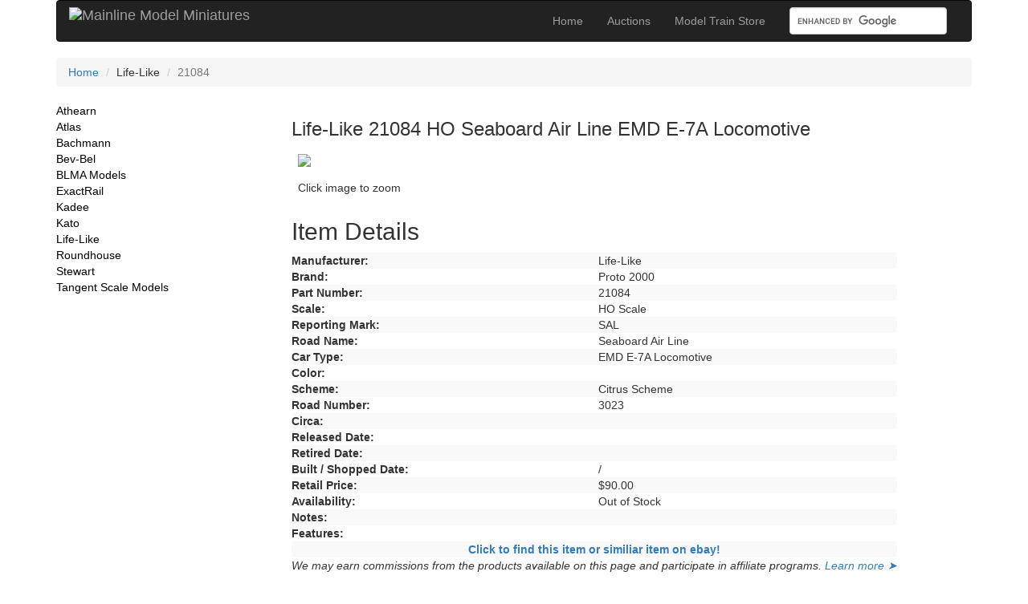

--- FILE ---
content_type: text/html; charset=iso-8859-1
request_url: http://www.bev-bel.com/railroad/14783/life-like-ho-scale-train-21084.aspx
body_size: 3973
content:

<!DOCTYPE HTML>
<!--[if IE 7]>    <html class="lt-ie9 lt-ie8" lang="en"> <![endif]-->
<!--[if IE 8]>    <html class="lt-ie9" lang="en"> <![endif]-->
<!--[if IE 9]>    <html class="ie9" lang="en"> <![endif]-->
<!--[if gt IE 9]><!-->
<html lang="en">
<!--<![endif]-->
<head><meta content="text/html; charset=utf-8" http-equiv="Content-Type" /><meta name="viewport" content="width=device-width, initial-scale=1.0" />
    <title>Life-Like HO 21084 Seaboard Air Line EMD E-7A Locomotive - Mainline Model Miniatures</title>
    <meta name="keywords" content="Life-Like, Proto 2000, 21084, HO Scale, Seaboard Air Line, SAL, EMD E-7A Locomotive, Citrus Scheme" />
    <meta name="Description" content="Product details for Life-Like - Proto 2000 series model train, stock number - 21084 in HO Scale, for the Seaboard Air Line - SAL EMD E-7A Locomotive Citrus Scheme" />
    <!-- Schema.org markup for Google+ -->
    <meta itemprop="name" content="Life-Like HO 21084 Seaboard Air Line EMD E-7A Locomotive" />
    <meta itemprop="description" content="Life-Like - Proto 2000 series model train, stock number - 21084 in HO Scale, for the Seaboard Air Line - SAL EMD E-7A Locomotive Citrus Scheme" />
    <meta itemprop="image" content="http://www.bev-bel.com/images/noimage.jpg" />
    <!-- Open Graph data -->
    <meta property="og:title" content="Life-Like HO 21084 Seaboard Air Line EMD E-7A Locomotive" />
    <meta property="og:type" content="product" />
    <meta property="og:url" content="http://www.bev-bel.com/railroad/14783/Life-Like-HO-scale-train-21084.aspx" />
    <meta property="og:image" content="http://www.bev-bel.com/images/" />
    <meta property="og:description" content="Life-Like - Proto 2000 series model train, stock number - 21084 in HO Scale, for the Seaboard Air Line - SAL EMD E-7A Locomotive Citrus Scheme" />
    <meta property="og:site_name" content="www.bev-bel.com" />
    <link rel="canonical" href="http://www.bev-bel.com/railroad/14783/Life-Like-HO-scale-train-21084.aspx" />
  <meta name="verify-v1" content="Lu867mWdT90f4h4risaFNAO8xUnhuxlZG52BkHggaYg=" /><link rel="stylesheet" href="https://www.bev-bel.com/css/bootstrap.min.css" /><link rel="stylesheet" href="https://www.bev-bel.com/css/style.css" /><link rel="stylesheet" href="https://www.bev-bel.com/css/lightbox.css" /><link href="https://www.bev-bel.com/favicon.ico" rel="icon" type="image/x-icon" /><title>

</title></head>
<body>
<div class="container" id="main">
<div>
  <div>
    <div>
      <!-- NavBar -->
      <div class="navbar navbar-inverse">
        <div class="container-fluid">
          <div class="navbar-header">
            <button class="navbar-toggle" data-toggle="collapse" data-target="#myNavbar"> <span class="icon-bar"> </span> <span class="icon-bar"> </span> <span class="icon-bar"></span> </button>
            <!-- <a href="http://www.bev-bel.com/default.aspx" class="navbar-brand">Mainline Model Miniatures</a>-->
              <a href="https://www.bev-bel.com/default.aspx" class="navbar-brand"><img style="margin-top:-7px" src="https://www.bev-bel.com/imagebin/mmm-web-logo-small.png" class="img-responsive" alt="Mainline Model Miniatures" width="100%" border="0" /></a>
          </div>
          <div class="collapse navbar-collapse" id="myNavbar">
            <form class="navbar-form navbar-right" role="search" action="https://www.bev-bel.com/searchresults.aspx" id="cse-search-box">
              <div class="form-group">
                <input type="hidden" name="cx" value="000121658813949971700:e8z-zo5omwe" />
                <input type="hidden" name="cof" value="FORID:9" />
                <input type="hidden" name="ie" value="UTF-8" />
                <input type="text" class="form-control" name="q" placeholder="" sr.only="Search">
              </div>
              <button class="hidden" type="submit" class="btn btn-default" name="sa">
              Submit
              </button>
            </form>
            <ul class="nav navbar-nav navbar-right">
              <li><a href="https://www.bev-bel.com/default.aspx">Home</a></li>
              <li><a href="https://www.bev-bel.com/auctions.aspx">Auctions</a></li>
              <li><a href="https://www.bev-bel.com/modeltrainstore.aspx">Model Train Store</a></li>
            </ul>
          </div>
        </div>
      </div>
    </div>
  </div>
</div>
<!-- breadcrumb start -->
<div>
<h2 class="sr-only">Current Location</h2>
<ol class="breadcrumb">
  <li><a href="https://www.bev-bel.com/default.aspx">Home</a></li>
  
  <li>Life-Like</li>
  <li class="active">21084</li>
  
</ol>
</div>
<!-- breadcrumb end -->
<!-- Content -->
  <div class="row">
    <div>
      <div>
        <div>
          <div class="col-md-3">
            <!-- Sidebar -->
            <h2 class="sr-only">Site Navigation</h2>
             <div class="cssLink"> 
              <ul class="list-unstyled">
                <li><a href="https://www.bev-bel.com/athearn.aspx">Athearn</a></li>
                <li><a href="https://www.bev-bel.com/atlas.aspx">Atlas</a></li>
                <li><a href="https://www.bev-bel.com/bachmann.aspx">Bachmann</a></li>
                <li><a href="https://www.bev-bel.com/bev-bel.aspx">Bev-Bel</a></li>
                <li><a href="https://www.bev-bel.com/blmamodels.aspx">BLMA Models</a></li>
                <li><a href="https://www.bev-bel.com/exactrail.aspx">ExactRail</a></li>
                <li><a href="https://www.bev-bel.com/kadee.aspx">Kadee</a></li>
                <li><a href="https://www.bev-bel.com/kato.aspx">Kato</a></li>
                <li><a href="https://www.bev-bel.com/lifelike.aspx">Life-Like</a></li>
                <li><a href="https://www.bev-bel.com/roundhouse.aspx">Roundhouse</a></li>
                <li><a href="https://www.bev-bel.com/stewart.aspx">Stewart</a></li>
                <li><a href="https://www.bev-bel.com/tangent-scale-models.aspx">Tangent Scale Models</a></li>
              </ul>
            </div>
            <ul class="list-unstyled">
              <li>
                <!--Start Ebay Add -->
                <script language='JavaScript1.1'>
	document.write("<sc"+"ript language='JavaScript1.1' src='http://rover.ebay.com/ar/1/711-53200-19255-20/1?campid=5335824253&toolid=711532001925520&customid=&mpt=" + Math.floor(Math.random()*999999999999) + "&adtype=3&size=120x60&mpvc='></sc"+"ript>");
</script>
                <noscript>
                <a href='http://rover.ebay.com/rover/1/711-53200-19255-20/1?campid=5335824253&toolid=711532001925520&customid=&mpvc='> <img border='0px' src='http://rover.ebay.com/ar/1/711-53200-19255-20/1?campid=5335824253&toolid=711532001925520&customid=&mpt=[CACHEBUSTER]&adtype=1&size=120x60&mpvc=' alt='Click Here'> </a>
                </noscript>
                <!--End Ebay Add -->
              </li>
            </ul>
          </div>
          <div class="col-md-9">

<!-- Main Content -->
<div itemscope itemtype="http://schema.org/Product">
<h3>
  <span itemprop="name">Life-Like 21084 HO  Seaboard Air Line EMD E-7A Locomotive</span>
</h3>
  
<div>
	<div class="table-responsive">
		<table class="table">
			<tr>
				<td style="border:none"><a itemprop="image" href="http://www.bev-bel.com/images/noimage.jpg" rel="lightbox" title="Life-Like HO 21084 EMD E-7A Locomotive"/> <img src="http://www.bev-bel.com/images/noimage.jpg" class="img-responsive" rel="lightbox" width="200px" style="border-width:0px;" /></td>
			</tr>
			<tr>
				<td style="border:none"><span class="style1">Click image to zoom</span></td>
			</tr>		
		</table>
	<h2>Item Details</h2>
		<table class="table-striped">
			<tr>
				<td><strong>Manufacturer:</strong></td>
				<td><span itemprop="manufacturer" itemscope itemtype="http://schema.org/Organization">Life-Like</span></td>
			</tr>
			<tr>
				<td valign="top"><strong>Brand:</strong></td>
				<td><span itemprop="brand">Proto 2000</span></td>
			</tr>
			<tr>
				<td valign="top"><strong>Part Number:</strong></td>
				<td><span itemprop="mpn">21084</span></td>
			</tr>
			<tr>
				<td valign="top"><strong>Scale:</strong></td>
				<td>HO&nbsp;Scale</td>
			</tr>
			<tr>
				<td valign="top"><strong>Reporting Mark:</strong></td>
				<td>SAL</td>
			</tr>
			<tr>
				<td valign="top"><strong>Road Name:</strong></td>
				<td>Seaboard Air Line</td>
			</tr>
			<tr>
				<td valign="top"><strong>Car Type:</strong></td>
				<td>EMD E-7A Locomotive</td>
			</tr>
			<tr>
				<td valign="top"><strong>Color:</strong></td>
				<td><span itemprop="color"></span></td>
			</tr>
			<tr>
				<td valign="top"><strong>Scheme:</strong></td>
				<td>Citrus Scheme</td>
			</tr>
			<tr>
				<td valign="top"><strong>Road Number:</strong></td>
				<td>3023</td>
			</tr>
			<tr>
				<td valign="top"><strong>Circa:</strong></td>
				<td></td>
			</tr>
			<tr>
				<td valign="top"><strong>Released Date:</strong></td>
				<td><span itemprop="releaseDate">&nbsp;</span></td>
			</tr>
			<tr>
				<td valign="top"><strong>Retired Date:</strong></td>
				<td>&nbsp;</td>
			</tr>
			<tr>
				<td valign="top"><strong>Built / Shopped Date:</strong></td>
				<td> / </td>
			</tr>
			<tr>
				<td valign="top"><strong>Retail Price:</strong></td>
				<td><span>$90.00</span></td>
			</tr>
			<tr>
				<td valign="top"><strong>Availability:</strong></td>
				<td><span>Out of Stock</span></td>
			</tr>
			<tr>
				<td valign="top"><strong>Notes:</strong></td>
				<td></td>
			</tr>
			<tr>
				<td valign="top"><strong>Features:</strong></td>
				<td><span itemprop="description"></span></td>
			</tr>
			<tr>
				<td colspan="2" align="center"><strong><a target="_blank" href="https://www.ebay.com/sch/i.html?_nkw=Life-Like+21084&mkcid=1&mkrid=711-53200-19255-0&siteid=0&campid=5337624049&customid=Life-Like&toolid=10001&mkevt=1">Click to find this item or similiar item on ebay!</a></strong></td>
			</tr>
			<tr>
				<td colspan="2" align="center"><em>We may earn commissions from the products available on this page and participate in affiliate programs. <a href="https://www.bev-bel.com/corp/disclosure.aspx">Learn more &#10148;</a></em></td>
			</tr>
		</table>
		&nbsp;
	</div>
</div>
    
<!-- content end -->
  </div>
</div>
</div>
</div>
</div>
<br />
<hr />
</div>
<!--end main content -->
<!-- Footer -->
<footer>
  <div class="container" id="footer">
    <div>
      <div>
        <div>
          <!-- Links -->
          <p><a href="https://www.bev-bel.com/corp/aboutus.aspx" style="color:black;">About Us</a> | <a href="https://www.bev-bel.com/corp/sitemap.aspx" style="color:black;">Site Map</a> | <a href="https://www.bev-bel.com/corp/privacy.aspx" style="color:black;">Privacy Policy</a> | <a href="https://www.bev-bel.com/corp/faq.aspx" style="color:black;">FAQ</a> | <a href="https://www.bev-bel.com/corp/help.aspx" style="color:black;">Help</a> | <a href="https://www.bev-bel.com/corp/disclosure.aspx" style="color:black;">Affiliate Disclosure</a></p>
        </div>
      </div>
      <hr />
    </div>
    <!-- Copyright -->
    <div>
      <p>Copyright &copy;1998-2026 Mainline Model Miniatures, All Rights Reserved. | Designated trademarks and brands are the property of their respective owners.</p>
    </div>
  </div>
</footer>
<script type="text/javascript" src="http://www.google.com/cse/brand?form=cse-search-box&lang=en"></script>
<script src="https://www.bev-bel.com/js/jquery.min.js"></script>
<script src="https://www.bev-bel.com/js/bootstrap.min.js"></script>
<script src="https://www.bev-bel.com/js/respond.js"></script>
<script src="https://www.bev-bel.com/js/jquery-1.11.0.min.js"></script>
<script src="https://www.bev-bel.com/js/lightbox.min.js"></script>
<script type="text/javascript">var gaJsHost = (("https:" == document.location.protocol) ? "https://ssl." : "https://www.");document.write(unescape("%3Cscript src='" + gaJsHost + "google-analytics.com/ga.js' type='text/javascript'%3E%3C/script%3E"));</script>
<script type="text/javascript">try {var pageTracker = _gat._getTracker("UA-689820-1");pageTracker._trackPageview();} catch(err) {}</script>
</body>
</html>


--- FILE ---
content_type: text/css
request_url: https://www.bev-bel.com/css/style.css
body_size: 80
content:
.cssPager td { padding-left:7px; padding-right:7px;}
.cssPager span { background-color:#33ff66; font-size:18px;}
.cssLink a { color: #000000;}
